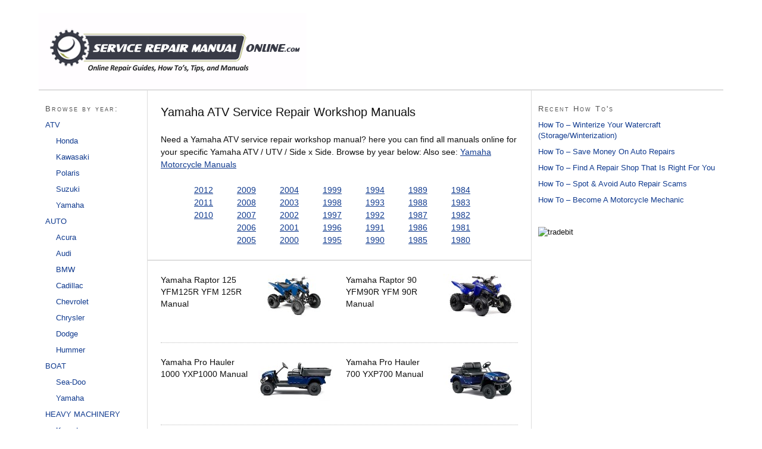

--- FILE ---
content_type: text/html; charset=UTF-8
request_url: https://www.servicerepairmanualonline.com/category/atv-manuals/yamaha-atv/
body_size: 6231
content:
<!DOCTYPE html PUBLIC "-//W3C//DTD XHTML 1.0 Strict//EN" "http://www.w3.org/TR/xhtml1/DTD/xhtml1-strict.dtd">
<html xmlns="http://www.w3.org/1999/xhtml" lang="en-US">
<head profile="http://gmpg.org/xfn/11">
<meta http-equiv="Content-Type" content="text/html; charset=UTF-8" />
<title>Yamaha ATV Service Repair Workshop Manuals</title>
<meta name="robots" content="noodp, noydir" />
<link rel="stylesheet" href="https://www.servicerepairmanualonline.com/wp-content/themes/SRMO18/style.css?082410-143128" type="text/css" media="screen, projection" />
<link rel="stylesheet" href="https://www.servicerepairmanualonline.com/wp-content/themes/SRMO18/custom/layout.css?012113-140222" type="text/css" media="screen, projection" />
<!--[if lte IE 8]><link rel="stylesheet" href="https://www.servicerepairmanualonline.com/wp-content/themes/SRMO18/lib/css/ie.css?082410-143131" type="text/css" media="screen, projection" /><![endif]-->
<link rel="stylesheet" href="https://www.servicerepairmanualonline.com/wp-content/themes/SRMO18/custom/custom.css?012113-140914" type="text/css" media="screen, projection" />
<link rel="canonical" href="https://www.servicerepairmanualonline.com/category/atv-manuals/yamaha-atv/" />
<link rel="alternate" type="application/rss+xml" title="SRMO RSS Feed" href="https://www.servicerepairmanualonline.com/feed/" />
<link rel="pingback" href="https://www.servicerepairmanualonline.com/xmlrpc.php" />
<link rel="EditURI" type="application/rsd+xml" title="RSD" href="https://www.servicerepairmanualonline.com/xmlrpc.php?rsd" />
<META name="y_key" content="9b40aafec349ed83" />
<link rel='dns-prefetch' href='//s.w.org' />
<link rel="alternate" type="application/rss+xml" title="SRMO &raquo; Yamaha Category Feed" href="https://www.servicerepairmanualonline.com/category/atv-manuals/yamaha-atv/feed/" />
		<script type="text/javascript">
			window._wpemojiSettings = {"baseUrl":"https:\/\/s.w.org\/images\/core\/emoji\/11\/72x72\/","ext":".png","svgUrl":"https:\/\/s.w.org\/images\/core\/emoji\/11\/svg\/","svgExt":".svg","source":{"concatemoji":"https:\/\/www.servicerepairmanualonline.com\/wp-includes\/js\/wp-emoji-release.min.js?ver=4.9.8"}};
			!function(a,b,c){function d(a,b){var c=String.fromCharCode;l.clearRect(0,0,k.width,k.height),l.fillText(c.apply(this,a),0,0);var d=k.toDataURL();l.clearRect(0,0,k.width,k.height),l.fillText(c.apply(this,b),0,0);var e=k.toDataURL();return d===e}function e(a){var b;if(!l||!l.fillText)return!1;switch(l.textBaseline="top",l.font="600 32px Arial",a){case"flag":return!(b=d([55356,56826,55356,56819],[55356,56826,8203,55356,56819]))&&(b=d([55356,57332,56128,56423,56128,56418,56128,56421,56128,56430,56128,56423,56128,56447],[55356,57332,8203,56128,56423,8203,56128,56418,8203,56128,56421,8203,56128,56430,8203,56128,56423,8203,56128,56447]),!b);case"emoji":return b=d([55358,56760,9792,65039],[55358,56760,8203,9792,65039]),!b}return!1}function f(a){var c=b.createElement("script");c.src=a,c.defer=c.type="text/javascript",b.getElementsByTagName("head")[0].appendChild(c)}var g,h,i,j,k=b.createElement("canvas"),l=k.getContext&&k.getContext("2d");for(j=Array("flag","emoji"),c.supports={everything:!0,everythingExceptFlag:!0},i=0;i<j.length;i++)c.supports[j[i]]=e(j[i]),c.supports.everything=c.supports.everything&&c.supports[j[i]],"flag"!==j[i]&&(c.supports.everythingExceptFlag=c.supports.everythingExceptFlag&&c.supports[j[i]]);c.supports.everythingExceptFlag=c.supports.everythingExceptFlag&&!c.supports.flag,c.DOMReady=!1,c.readyCallback=function(){c.DOMReady=!0},c.supports.everything||(h=function(){c.readyCallback()},b.addEventListener?(b.addEventListener("DOMContentLoaded",h,!1),a.addEventListener("load",h,!1)):(a.attachEvent("onload",h),b.attachEvent("onreadystatechange",function(){"complete"===b.readyState&&c.readyCallback()})),g=c.source||{},g.concatemoji?f(g.concatemoji):g.wpemoji&&g.twemoji&&(f(g.twemoji),f(g.wpemoji)))}(window,document,window._wpemojiSettings);
		</script>
		<style type="text/css">
img.wp-smiley,
img.emoji {
	display: inline !important;
	border: none !important;
	box-shadow: none !important;
	height: 1em !important;
	width: 1em !important;
	margin: 0 .07em !important;
	vertical-align: -0.1em !important;
	background: none !important;
	padding: 0 !important;
}
</style>
<link rel='stylesheet' id='gdsr_style_main-css'  href='https://www.servicerepairmanualonline.com/wp-content/plugins/gd-star-rating/css/gdsr.css.php?t=1358754469&#038;s=a05i05m20k20c05r05%23121620243046%23121620243240%23s1pchristmas%23s1pcrystal%23s1pdarkness%23s1poxygen%23s1goxygen_gif%23s1pplain%23s1ppumpkin%23s1psoft%23s1pstarrating%23s1pstarscape%23t1pclassical%23t1pstarrating%23t1gstarrating_gif%23lsgflower&#038;o=off&#038;ver=1.9.22' type='text/css' media='all' />
<link rel='stylesheet' id='gdsr_style_xtra-css'  href='https://www.servicerepairmanualonline.com/wp-content/gd-star-rating/css/rating.css?ver=1.9.22' type='text/css' media='all' />
<link rel='stylesheet' id='contact-form-7-css'  href='https://www.servicerepairmanualonline.com/wp-content/plugins/contact-form-7/includes/css/styles.css?ver=3.6' type='text/css' media='all' />
<link rel='stylesheet' id='prlipro-post-css'  href='https://www.servicerepairmanualonline.com/wp-content/plugins/pretty-link/pro/css/prlipro-post.css?ver=4.9.8' type='text/css' media='all' />
<link rel='stylesheet' id='avhec-widget-css'  href='https://www.servicerepairmanualonline.com/wp-content/plugins/extended-categories-widget/4.2/css/avh-ec.widget.css?ver=3.10.0-dev.1' type='text/css' media='all' />
<!-- This site uses the Yoast Google Analytics plugin v5.0.7 - Universal disabled - https://yoast.com/wordpress/plugins/google-analytics/ -->
<script type="text/javascript">

	var _gaq = _gaq || [];
	_gaq.push(['_setAccount', 'UA-15968632-1']);
	_gaq.push(['_gat._forceSSL']);
	_gaq.push(['_trackPageview']);

	(function () {
		var ga = document.createElement('script');
		ga.type = 'text/javascript';
		ga.async = true;
		ga.src = ('https:' == document.location.protocol ? 'https://ssl' : 'http://www') + '.google-analytics.com/ga.js';
		var s = document.getElementsByTagName('script')[0];
		s.parentNode.insertBefore(ga, s);
	})();

</script>
<!-- / Yoast Google Analytics -->
<script type='text/javascript' src='https://www.servicerepairmanualonline.com/wp-includes/js/jquery/jquery.js?ver=1.12.4'></script>
<script type='text/javascript' src='https://www.servicerepairmanualonline.com/wp-includes/js/jquery/jquery-migrate.min.js?ver=1.4.1'></script>
<script type='text/javascript' src='https://www.servicerepairmanualonline.com/wp-content/plugins/gd-star-rating/js/gdsr.js?ver=1.9.22'></script>
<link rel='https://api.w.org/' href='https://www.servicerepairmanualonline.com/wp-json/' />
<script type="text/javascript">
//<![CDATA[
var gdsr_cnst_nonce = "c5413ba9fa";
var gdsr_cnst_ajax = "https://www.servicerepairmanualonline.com/wp-content/plugins/gd-star-rating/ajax.php";
var gdsr_cnst_button = 1;
var gdsr_cnst_cache = 1;
// ]]>
</script>
<!--[if IE]><style type="text/css">.ratemulti .starsbar .gdcurrent { -ms-filter:"progid:DXImageTransform.Microsoft.Alpha(Opacity=70)"; filter: alpha(opacity=70); }</style><![endif]-->
<style type="text/css" media="all">
/* <![CDATA[ */
@import url("https://www.servicerepairmanualonline.com/wp-content/plugins/wp-table-reloaded/css/plugin.css?ver=1.9.4");
@import url("https://www.servicerepairmanualonline.com/wp-content/plugins/wp-table-reloaded/css/datatables.css?ver=1.9.4");
.wp-table-reloaded .column-1{
  font-family: Georgia;
  font-size: 12px;
  color: #111111;
}

.wp-table-reloaded .column-3{
  font-family: Verdana;
  font-weight: bold;
  font-size: 12px;
  color: #111111;
}
/* ]]> */
</style></head>
<body class="custom cat_yamaha-atv">
<div id="container">
<div id="page">
	<div id="header">
		<p id="logo"><a href="https://www.servicerepairmanualonline.com">SRMO</a></p>
<div id="header_ad">

</div>
	</div>
<ul class="menu">
</ul>
	<div id="content_box">
		<div id="column_wrap">
		<div id="content" class="hfeed">

			<div id="archive_intro">
				<h1>Yamaha ATV Service Repair Workshop Manuals</h1>
				<div class="format_text">
<p>Need a Yamaha ATV service repair workshop manual? here you can find all manuals online for your specific Yamaha ATV / UTV / Side x Side. Browse by year below: Also see: <a title="Yamaha Motorcycle Manuals" href="/category/motorcycle-manuals/yamaha/">Yamaha Motorcycle Manuals</a></p>
<p>              <a title="2012 Yamaha ATV Manuals" href="/category/atv-manuals/yamaha-atv/2012-yamaha-atv/">2012</a>          <a title="2009 Yamaha ATV Manuals" href="/category/atv-manuals/yamaha-atv/2009-yamaha-atv/">2009</a>          <a title="2004 Yamaha ATV Manuals" href="/category/atv-manuals/yamaha-atv/2004-yamaha-atv/">2004</a>          <a title="1999 Yamaha ATV Manuals" href="/category/atv-manuals/yamaha-atv/1999-yamaha-atv/">1999</a>          <a title="1994 Yamaha ATV Manuals" href="/category/atv-manuals/yamaha-atv/1994-yamaha-atv/">1994</a>          <a title="1989 Yamaha ATV Manuals" href="/category/atv-manuals/yamaha-atv/1989-yamaha-atv/">1989</a>          <a title="1984 Yamaha ATV Manuals" href="/category/atv-manuals/yamaha-atv/1984-yamaha-atv/">1984</a><br />
              <a title="2011 Yamaha ATV Manuals" href="/category/atv-manuals/yamaha-atv/2011-yamaha-atv/">2011</a>          <a title="2008 Yamaha ATV Manuals" href="/category/atv-manuals/yamaha-atv/2008-yamaha-atv/">2008</a>          <a title="2003 Yamaha ATV Manuals" href="/category/atv-manuals/yamaha-atv/2003-yamaha-atv/">2003</a>          <a title="1998 Yamaha ATV Manuals" href="/category/atv-manuals/yamaha-atv/1998-yamaha-atv/">1998</a>          <a title="1993 Yamaha ATV Manuals" href="/category/atv-manuals/yamaha-atv/1993-yamaha-atv/">1993</a>          <a title="1988 Yamaha ATV Manuals" href="/category/atv-manuals/yamaha-atv/1988-yamaha-atv/">1988</a>          <a title="1983 Yamaha ATV Manuals" href="/category/atv-manuals/yamaha-atv/1983-yamaha-atv/">1983</a><br />
              <a title="2010 Yamaha ATV Manuals" href="/category/atv-manuals/yamaha-atv/2010-yamaha-atv/">2010</a>     &nbsp;    <a title="2007 Yamaha ATV Manuals" href="/category/atv-manuals/yamaha-atv/2007-yamaha-atv/">2007</a>          <a title="2002 Yamaha ATV Manuals" href="/category/atv-manuals/yamaha-atv/2002-yamaha-atv/">2002</a>          <a title="1997 Yamaha ATV Manuals" href="/category/atv-manuals/yamaha-atv/1997-yamaha-atv/">1997</a>          <a title="1992 Yamaha ATV Manuals" href="/category/atv-manuals/yamaha-atv/1992-yamaha-atv/">1992</a>          <a title="1987 Yamaha ATV Manuals" href="/category/atv-manuals/yamaha-atv/1987-yamaha-atv/">1987</a>          <a title="1982 Yamaha ATV Manuals" href="/category/atv-manuals/yamaha-atv/1982-yamaha-atv/">1982</a><br />
                                <a title="2006 Yamaha ATV Manuals" href="/category/atv-manuals/yamaha-atv/2006-yamaha-atv/">2006</a>          <a title="2001 Yamaha ATV Manuals" href="/category/atv-manuals/yamaha-atv/2001-yamaha-atv/">2001</a>          <a title="1996 Yamaha ATV Manuals" href="/category/atv-manuals/yamaha-atv/1996-yamaha-atv/">1996</a>          <a title="1991 Yamaha ATV Manuals" href="/category/atv-manuals/yamaha-atv/1991-yamaha-atv/">1991</a>          <a title="1986 Yamaha ATV Manuals" href="/category/atv-manuals/yamaha-atv/1986-yamaha-atv/">1986</a>          <a title="1981 Yamaha ATV Manuals" href="/category/atv-manuals/yamaha-atv/1981-yamaha-atv/">1981</a><br />
                                <a title="2005 Yamaha ATV Manuals" href="/category/atv-manuals/yamaha-atv/2005-yamaha-atv/">2005</a>          <a title="2000 Yamaha ATV Manuals" href="/category/atv-manuals/yamaha-atv/2000-yamaha-atv/">2000</a>          <a title="1995 Yamaha ATV Manuals" href="/category/atv-manuals/yamaha-atv/1995-yamaha-atv/">1995</a>          <a title="1990 Yamaha ATV Manuals" href="/category/atv-manuals/yamaha-atv/1990-yamaha-atv/">1990</a>          <a title="1985 Yamaha ATV Manuals" href="/category/atv-manuals/yamaha-atv/1985-yamaha-atv/">1985</a>          <a title="1980 Yamaha ATV Manuals" href="/category/atv-manuals/yamaha-atv/1980-yamaha-atv/">1980</a></p>
				</div>
			</div>
			<div class="teasers_box top">

			<div class="teaser post-6336 post type-post status-publish format-standard hentry category-2011-yamaha-atv category-2012-yamaha-atv category-atv-manuals category-yamaha-atv tag-yamaha-raptor-125 tag-yamaha-yfm125r" id="post-6336">
<a class="post_image_link" href="https://www.servicerepairmanualonline.com/6336/yamaha-raptor-125-yfm125r-yfm-125r-manual/" title="Permanent link to Yamaha Raptor 125 YFM125R YFM 125R Manual"><img class="thumb alignright" src="http://www.servicerepairmanualonline.com/wp-content/uploads/2012/02/yamaha-raptor-125-yfm125r-service-manual-125x75.jpg" width="125" height="75" alt="Thumbnail image for Yamaha Raptor 125 YFM125R YFM 125R Manual" /></a>
<h2 class="entry-title"><a href="https://www.servicerepairmanualonline.com/6336/yamaha-raptor-125-yfm125r-yfm-125r-manual/" rel="bookmark" title="Permanent link to Yamaha Raptor 125 YFM125R YFM 125R Manual">Yamaha Raptor 125 YFM125R YFM 125R Manual</a></h2>
			</div>

			<div class="teaser teaser_right post-6333 post type-post status-publish format-standard hentry category-2009-yamaha-atv category-2010-yamaha-atv category-2011-yamaha-atv category-2012-yamaha-atv category-atv-manuals category-yamaha-atv tag-yamaha-yfm90r" id="post-6333">
<a class="post_image_link" href="https://www.servicerepairmanualonline.com/6333/yamaha-raptor-90-yfm90r-yfm-90r-manual/" title="Permanent link to Yamaha Raptor 90 YFM90R YFM 90R Manual"><img class="thumb alignright" src="http://www.servicerepairmanualonline.com/wp-content/uploads/2012/02/yamaha-raptor-90-yfm90r-serviec-manual-125x75.jpg" width="125" height="75" alt="Thumbnail image for Yamaha Raptor 90 YFM90R YFM 90R Manual" /></a>
<h2 class="entry-title"><a href="https://www.servicerepairmanualonline.com/6333/yamaha-raptor-90-yfm90r-yfm-90r-manual/" rel="bookmark" title="Permanent link to Yamaha Raptor 90 YFM90R YFM 90R Manual">Yamaha Raptor 90 YFM90R YFM 90R Manual</a></h2>
			</div>

			</div>

			<div class="teasers_box">

			<div class="teaser post-6239 post type-post status-publish format-standard hentry category-2004-yamaha-atv category-2005-yamaha-atv category-2006-yamaha-atv category-atv-manuals category-yamaha-atv tag-yamaha-pro-hauler-1000 tag-yamaha-yxp1000" id="post-6239">
<a class="post_image_link" href="https://www.servicerepairmanualonline.com/6239/yamaha-pro-hauler-1000-yxp1000-manual/" title="Permanent link to Yamaha Pro Hauler 1000 YXP1000 Manual"><img class="thumb alignright" src="http://www.servicerepairmanualonline.com/wp-content/uploads/2012/02/yamaha-pro-hauler-1000-yxp1000-service-repair-manual-125x75.jpg" width="125" height="75" alt="Thumbnail image for Yamaha Pro Hauler 1000 YXP1000 Manual" /></a>
<h2 class="entry-title"><a href="https://www.servicerepairmanualonline.com/6239/yamaha-pro-hauler-1000-yxp1000-manual/" rel="bookmark" title="Permanent link to Yamaha Pro Hauler 1000 YXP1000 Manual">Yamaha Pro Hauler 1000 YXP1000 Manual</a></h2>
			</div>

			<div class="teaser teaser_right post-6236 post type-post status-publish format-standard hentry category-2004-yamaha-atv category-2005-yamaha-atv category-2006-yamaha-atv category-atv-manuals category-yamaha-atv tag-yamaha-pro-hauler-700 tag-yamaha-yxp700" id="post-6236">
<a class="post_image_link" href="https://www.servicerepairmanualonline.com/6236/yamaha-pro-hauler-700-yxp700-manual/" title="Permanent link to Yamaha Pro Hauler 700 YXP700 Manual"><img class="thumb alignright" src="http://www.servicerepairmanualonline.com/wp-content/uploads/2012/02/yamaha-pro-hauler-700-yxp700-service-repair-manual-125x75.jpg" width="125" height="75" alt="Thumbnail image for Yamaha Pro Hauler 700 YXP700 Manual" /></a>
<h2 class="entry-title"><a href="https://www.servicerepairmanualonline.com/6236/yamaha-pro-hauler-700-yxp700-manual/" rel="bookmark" title="Permanent link to Yamaha Pro Hauler 700 YXP700 Manual">Yamaha Pro Hauler 700 YXP700 Manual</a></h2>
			</div>

			</div>

			<div class="teasers_box">

			<div class="teaser post-6228 post type-post status-publish format-standard hentry category-2007-yamaha-atv category-2008-yamaha-atv category-2009-yamaha-atv category-atv-manuals category-yamaha-atv tag-yamaha-big-bear-250 tag-yamaha-yfm250b tag-yamaha-yfm25b" id="post-6228">
<a class="post_image_link" href="https://www.servicerepairmanualonline.com/6228/yamaha-big-bear-250-yfm25b-yfm250b-manual/" title="Permanent link to Yamaha Big Bear 250 YFM25B YFM250B Manual"><img class="thumb alignright" src="http://www.servicerepairmanualonline.com/wp-content/uploads/2012/02/yamaha-big-bear-250-yfm25b-atv-service-repair-manual-125x75.jpg" width="125" height="75" alt="Thumbnail image for Yamaha Big Bear 250 YFM25B YFM250B Manual" /></a>
<h2 class="entry-title"><a href="https://www.servicerepairmanualonline.com/6228/yamaha-big-bear-250-yfm25b-yfm250b-manual/" rel="bookmark" title="Permanent link to Yamaha Big Bear 250 YFM25B YFM250B Manual">Yamaha Big Bear 250 YFM25B YFM250B Manual</a></h2>
			</div>

			<div class="teaser teaser_right post-6225 post type-post status-publish format-standard hentry category-2007-yamaha-atv category-2008-yamaha-atv category-atv-manuals category-yamaha-atv tag-yamaha-grizzly-400 tag-yamaha-yfm400fg tag-yamaha-yfm4fg" id="post-6225">
<a class="post_image_link" href="https://www.servicerepairmanualonline.com/6225/yamaha-grizzly-400-yfm4fg-yfm400fg-service-repair-manual/" title="Permanent link to Yamaha Grizzly 400 YFM4FG YFM400FG Service Repair Manual"><img class="thumb alignright" src="http://www.servicerepairmanualonline.com/wp-content/uploads/2012/02/Yamaha-grizzly-400-yfm4fg-hunter-service-repair-manual-125x75.jpg" width="125" height="75" alt="Thumbnail image for Yamaha Grizzly 400 YFM4FG YFM400FG Service Repair Manual" /></a>
<h2 class="entry-title"><a href="https://www.servicerepairmanualonline.com/6225/yamaha-grizzly-400-yfm4fg-yfm400fg-service-repair-manual/" rel="bookmark" title="Permanent link to Yamaha Grizzly 400 YFM4FG YFM400FG Service Repair Manual">Yamaha Grizzly 400 YFM4FG YFM400FG Service Repair Manual</a></h2>
			</div>

			</div>

			<div class="teasers_box">

			<div class="teaser post-6221 post type-post status-publish format-standard hentry category-2006-yamaha-atv category-2007-yamaha-atv category-2008-yamaha-atv category-2009-yamaha-atv category-2010-yamaha-atv category-atv-manuals category-yamaha-atv tag-yamaha-wolverine-450 tag-yamaha-yfm450fx tag-yamaha-yfm45fx" id="post-6221">
<a class="post_image_link" href="https://www.servicerepairmanualonline.com/6221/yamaha-wolverine-450-yfm45fx-yfm450fx-manual/" title="Permanent link to Yamaha Wolverine 450 YFM45FX YFM450FX Manual"><img class="thumb alignright" src="http://www.servicerepairmanualonline.com/wp-content/uploads/2012/02/yamaha-wolverine-450-yfm45fx-atv-service-repair-manual-125x75.jpg" width="125" height="75" alt="Thumbnail image for Yamaha Wolverine 450 YFM45FX YFM450FX Manual" /></a>
<h2 class="entry-title"><a href="https://www.servicerepairmanualonline.com/6221/yamaha-wolverine-450-yfm45fx-yfm450fx-manual/" rel="bookmark" title="Permanent link to Yamaha Wolverine 450 YFM45FX YFM450FX Manual">Yamaha Wolverine 450 YFM45FX YFM450FX Manual</a></h2>
			</div>

			<div class="teaser teaser_right post-6218 post type-post status-publish format-standard hentry category-2007-yamaha-atv category-2008-yamaha-atv category-2009-yamaha-atv category-2010-yamaha-atv category-2011-yamaha-atv category-2012-yamaha-atv category-atv-manuals category-yamaha-atv tag-yamaha-grizzly-450 tag-yamaha-yfm450fg tag-yamaha-yfm45fg" id="post-6218">
<a class="post_image_link" href="https://www.servicerepairmanualonline.com/6218/yamaha-grizzly-450-yfm45fg-yfm450fg-manual/" title="Permanent link to Yamaha Grizzly 450 YFM45FG YFM450FG Manual"><img class="thumb alignright" src="http://www.servicerepairmanualonline.com/wp-content/uploads/2012/02/yamaha-grizzly-450-yfm45fg-service-repair-manual-125x75.jpg" width="125" height="75" alt="Thumbnail image for Yamaha Grizzly 450 YFM45FG YFM450FG Manual" /></a>
<h2 class="entry-title"><a href="https://www.servicerepairmanualonline.com/6218/yamaha-grizzly-450-yfm45fg-yfm450fg-manual/" rel="bookmark" title="Permanent link to Yamaha Grizzly 450 YFM45FG YFM450FG Manual">Yamaha Grizzly 450 YFM45FG YFM450FG Manual</a></h2>
			</div>

			</div>

			<div class="teasers_box">

			<div class="teaser post-4200 post type-post status-publish format-standard hentry category-2007-yamaha-atv category-2008-yamaha-atv category-2009-yamaha-atv category-2010-yamaha-atv category-2011-yamaha-atv category-2012-yamaha-atv category-atv-manuals category-yamaha-atv tag-yamaha-grizzly-700 tag-yamaha-yfm700 tag-yamaha-yfm700fg tag-yamaha-yfm7fg" id="post-4200">
<a class="post_image_link" href="https://www.servicerepairmanualonline.com/4200/yamaha-grizzly-700-yfm700-yfm7fg-yfm700fg-manual/" title="Permanent link to Yamaha Grizzly 700 YFM700 YFM7FG YFM700FG Manual"><img class="thumb alignright" src="https://www.servicerepairmanualonline.com/wp-content/themes/SRMO18/lib/scripts/thumb.php?src=http%3A%2F%2Fwww.servicerepairmanualonline.com%2Fwp-content%2Fuploads%2F2011%2F05%2Fyamaha-grizzly-700-yfm700-yfm7-atv-service-repair-workshop-manual.jpg&amp;w=125&amp;h=75&amp;zc=1&amp;q=100" width="125" height="75" alt="Thumbnail image for Yamaha Grizzly 700 YFM700 YFM7FG YFM700FG Manual" /></a>
<h2 class="entry-title"><a href="https://www.servicerepairmanualonline.com/4200/yamaha-grizzly-700-yfm700-yfm7fg-yfm700fg-manual/" rel="bookmark" title="Permanent link to Yamaha Grizzly 700 YFM700 YFM7FG YFM700FG Manual">Yamaha Grizzly 700 YFM700 YFM7FG YFM700FG Manual</a></h2>
			</div>

			<div class="teaser teaser_right post-4197 post type-post status-publish format-standard hentry category-2009-yamaha-atv category-2010-yamaha-atv category-2011-yamaha-atv category-2012-yamaha-atv category-atv-manuals category-yamaha-atv tag-yamaha-grizzly-550 tag-yamaha-yfm5 tag-yamaha-yfm550 tag-yamaha-yfm550fg tag-yamaha-yfm5fg" id="post-4197">
<a class="post_image_link" href="https://www.servicerepairmanualonline.com/4197/yamaha-grizzly-550-yfm550-yfm5fg-yfm550fg-service-repair-workshop-manual/" title="Permanent link to Yamaha Grizzly 550 YFM550 YFM5FG YFM550FG Service Repair Workshop Manual"><img class="thumb alignright" src="https://www.servicerepairmanualonline.com/wp-content/themes/SRMO18/lib/scripts/thumb.php?src=http%3A%2F%2Fwww.servicerepairmanualonline.com%2Fwp-content%2Fuploads%2F2011%2F05%2Fyamaha-grizzly-550-yfm550-yfm5-atv-service-repair-workshop-manual.jpg&amp;w=125&amp;h=75&amp;zc=1&amp;q=100" width="125" height="75" alt="Thumbnail image for Yamaha Grizzly 550 YFM550 YFM5FG YFM550FG Service Repair Workshop Manual" /></a>
<h2 class="entry-title"><a href="https://www.servicerepairmanualonline.com/4197/yamaha-grizzly-550-yfm550-yfm5fg-yfm550fg-service-repair-workshop-manual/" rel="bookmark" title="Permanent link to Yamaha Grizzly 550 YFM550 YFM5FG YFM550FG Service Repair Workshop Manual">Yamaha Grizzly 550 YFM550 YFM5FG YFM550FG Service Repair Workshop Manual</a></h2>
			</div>

			</div>

<div class='page-nav'><div class='page-nav-intro'>Page 1 of 6</div><div class='current-page-number'>1</div> <div class="page-number"><a href="https://www.servicerepairmanualonline.com/category/atv-manuals/yamaha-atv/page/2/">2</a></div>  <div class="page-number"><a href="https://www.servicerepairmanualonline.com/category/atv-manuals/yamaha-atv/page/3/">3</a></div>  <div class="elipses">...</div><div class="page-number"><a href="https://www.servicerepairmanualonline.com/category/atv-manuals/yamaha-atv/page/6/">6</a></div></div>		</div>

			<div id="sidebar_1" class="sidebar">
				<ul class="sidebar_list">
<li class="widget widget_extended-categories" id="extended-categories-6"><!-- AVH Extended Categories version 3.10.0-dev.1 | http://blog.avirtualhome.com/wordpress-plugins/ --><h3>Browse by year:</h3><ul>	<li class="cat-item cat-item-174 current-cat-parent"><div class="avhec-widget-line"><a href="https://www.servicerepairmanualonline.com/category/atv-manuals/" title="View all posts filed under ATV">ATV</a></div>
<ul class="children">
	<li class="cat-item cat-item-2090"><div class="avhec-widget-line"><a href="https://www.servicerepairmanualonline.com/category/atv-manuals/honda-atv/" title="View all posts filed under Honda">Honda</a></div>
</li>
	<li class="cat-item cat-item-594"><div class="avhec-widget-line"><a href="https://www.servicerepairmanualonline.com/category/atv-manuals/kawasaki-atv/" title="View all posts filed under Kawasaki">Kawasaki</a></div>
</li>
	<li class="cat-item cat-item-3278"><div class="avhec-widget-line"><a href="https://www.servicerepairmanualonline.com/category/atv-manuals/polaris-atv/" title="View all posts filed under Polaris">Polaris</a></div>
</li>
	<li class="cat-item cat-item-2738"><div class="avhec-widget-line"><a href="https://www.servicerepairmanualonline.com/category/atv-manuals/suzuki-atv/" title="View all posts filed under Suzuki">Suzuki</a></div>
</li>
	<li class="cat-item cat-item-595 current-cat"><div class="avhec-widget-line"><a href="https://www.servicerepairmanualonline.com/category/atv-manuals/yamaha-atv/" title="View all posts filed under Yamaha">Yamaha</a></div>
</li>
</ul>
</li>
	<li class="cat-item cat-item-776"><div class="avhec-widget-line"><a href="https://www.servicerepairmanualonline.com/category/auto-manuals/" title="View all posts filed under AUTO">AUTO</a></div>
<ul class="children">
	<li class="cat-item cat-item-844"><div class="avhec-widget-line"><a href="https://www.servicerepairmanualonline.com/category/auto-manuals/acura/" title="View all posts filed under Acura">Acura</a></div>
</li>
	<li class="cat-item cat-item-777"><div class="avhec-widget-line"><a href="https://www.servicerepairmanualonline.com/category/auto-manuals/audi/" title="View all posts filed under Audi">Audi</a></div>
</li>
	<li class="cat-item cat-item-864"><div class="avhec-widget-line"><a href="https://www.servicerepairmanualonline.com/category/auto-manuals/bmw-auto/" title="View all posts filed under BMW">BMW</a></div>
</li>
	<li class="cat-item cat-item-892"><div class="avhec-widget-line"><a href="https://www.servicerepairmanualonline.com/category/auto-manuals/cadillac/" title="View all posts filed under Cadillac">Cadillac</a></div>
</li>
	<li class="cat-item cat-item-919"><div class="avhec-widget-line"><a href="https://www.servicerepairmanualonline.com/category/auto-manuals/chevrolet/" title="View all posts filed under Chevrolet">Chevrolet</a></div>
</li>
	<li class="cat-item cat-item-929"><div class="avhec-widget-line"><a href="https://www.servicerepairmanualonline.com/category/auto-manuals/chrysler/" title="View all posts filed under Chrysler">Chrysler</a></div>
</li>
	<li class="cat-item cat-item-943"><div class="avhec-widget-line"><a href="https://www.servicerepairmanualonline.com/category/auto-manuals/dodge/" title="View all posts filed under Dodge">Dodge</a></div>
</li>
	<li class="cat-item cat-item-959"><div class="avhec-widget-line"><a href="https://www.servicerepairmanualonline.com/category/auto-manuals/hummer/" title="View all posts filed under Hummer">Hummer</a></div>
</li>
</ul>
</li>
	<li class="cat-item cat-item-3572"><div class="avhec-widget-line"><a href="https://www.servicerepairmanualonline.com/category/boat/" title="View all posts filed under BOAT">BOAT</a></div>
<ul class="children">
	<li class="cat-item cat-item-3730"><div class="avhec-widget-line"><a href="https://www.servicerepairmanualonline.com/category/boat/seadoo-boat/" title="View all posts filed under Sea-Doo">Sea-Doo</a></div>
</li>
	<li class="cat-item cat-item-3573"><div class="avhec-widget-line"><a href="https://www.servicerepairmanualonline.com/category/boat/yamaha-boat/" title="View all posts filed under Yamaha">Yamaha</a></div>
</li>
</ul>
</li>
	<li class="cat-item cat-item-977"><div class="avhec-widget-line"><a href="https://www.servicerepairmanualonline.com/category/heavy-machinery/" title="View all posts filed under HEAVY MACHINERY">HEAVY MACHINERY</a></div>
<ul class="children">
	<li class="cat-item cat-item-978"><div class="avhec-widget-line"><a href="https://www.servicerepairmanualonline.com/category/heavy-machinery/komatsu-manuals/" title="View all posts filed under Komatsu">Komatsu</a></div>
</li>
</ul>
</li>
	<li class="cat-item cat-item-8"><div class="avhec-widget-line"><a href="https://www.servicerepairmanualonline.com/category/motorcycle-manuals/" title="View all posts filed under MOTORCYCLE">MOTORCYCLE</a></div>
<ul class="children">
	<li class="cat-item cat-item-3"><div class="avhec-widget-line"><a href="https://www.servicerepairmanualonline.com/category/motorcycle-manuals/bmw/" title="View all posts filed under BMW">BMW</a></div>
</li>
	<li class="cat-item cat-item-2134"><div class="avhec-widget-line"><a href="https://www.servicerepairmanualonline.com/category/motorcycle-manuals/honda/" title="View all posts filed under Honda">Honda</a></div>
</li>
	<li class="cat-item cat-item-129"><div class="avhec-widget-line"><a href="https://www.servicerepairmanualonline.com/category/motorcycle-manuals/kawasaki/" title="View all posts filed under Kawasaki">Kawasaki</a></div>
</li>
	<li class="cat-item cat-item-2694"><div class="avhec-widget-line"><a href="https://www.servicerepairmanualonline.com/category/motorcycle-manuals/suzuki/" title="View all posts filed under Suzuki">Suzuki</a></div>
</li>
	<li class="cat-item cat-item-73"><div class="avhec-widget-line"><a href="https://www.servicerepairmanualonline.com/category/motorcycle-manuals/yamaha/" title="View all posts filed under Yamaha">Yamaha</a></div>
</li>
</ul>
</li>
	<li class="cat-item cat-item-278"><div class="avhec-widget-line"><a href="https://www.servicerepairmanualonline.com/category/watercraft-manuals/" title="View all posts filed under Personal Watercraft">Personal Watercraft</a></div>
<ul class="children">
	<li class="cat-item cat-item-593"><div class="avhec-widget-line"><a href="https://www.servicerepairmanualonline.com/category/watercraft-manuals/kawasaki-watercraft/" title="View all posts filed under Kawasaki">Kawasaki</a></div>
</li>
	<li class="cat-item cat-item-3729"><div class="avhec-widget-line"><a href="https://www.servicerepairmanualonline.com/category/watercraft-manuals/seadoo/" title="View all posts filed under Sea-Doo">Sea-Doo</a></div>
</li>
	<li class="cat-item cat-item-3450"><div class="avhec-widget-line"><a href="https://www.servicerepairmanualonline.com/category/watercraft-manuals/yamaha-pwc/" title="View all posts filed under Yamaha">Yamaha</a></div>
</li>
</ul>
</li>
</ul></li>				</ul>
			</div>
		</div>
		<div id="sidebars">
			<div id="sidebar_2" class="sidebar">
				<ul class="sidebar_list">
<li class="widget widget_killer_recent_entries" id="widget_killer_recent_entries-2">
<h3>Recent How To's</h3>
<ul>
	<li><a href="https://www.servicerepairmanualonline.com/3119/how-to-winterize-your-watercraft-storagewinterization/" title="Click to read How To &#8211; Winterize Your Watercraft (Storage/Winterization)" rel="bookmark">How To &#8211; Winterize Your Watercraft (Storage/Winterization)</a></li>
	<li><a href="https://www.servicerepairmanualonline.com/3088/how-to-save-money-on-auto-repairs/" title="Click to read How To &#8211; Save Money On Auto Repairs" rel="bookmark">How To &#8211; Save Money On Auto Repairs</a></li>
	<li><a href="https://www.servicerepairmanualonline.com/3083/how-to-find-a-repair-shop-that-is-right-for-you/" title="Click to read How To &#8211; Find A Repair Shop That Is Right For You" rel="bookmark">How To &#8211; Find A Repair Shop That Is Right For You</a></li>
	<li><a href="https://www.servicerepairmanualonline.com/3076/how-to-spot-avoid-auto-repair-scams/" title="Click to read How To &#8211; Spot &#038; Avoid Auto Repair Scams" rel="bookmark">How To &#8211; Spot &#038; Avoid Auto Repair Scams</a></li>
	<li><a href="https://www.servicerepairmanualonline.com/3068/how-to-become-a-motorcycle-mechanic/" title="Click to read How To &#8211; Become A Motorcycle Mechanic" rel="bookmark">How To &#8211; Become A Motorcycle Mechanic</a></li>
</ul>
</li>
<li class="widget widget_text" id="text-9">			<div class="textwidget"><img src="http://www.tradebit.com/visit.php/144734/empty.gif"
          width="1" height="1" alt="tradebit"> </div>
		</li>				</ul>
			</div>
		</div>
	</div>
	<div id="footer">
<p><a rel="nofollow" href="/terms-of-use">|TERMS OF USE|LEGAL|</a> <a rel="nofollow" href="/privacy-policy">|PRIVACY POLICY|</a> <a rel="nofollow" href="/contact">|CONTACT US|</a> 
<br> Copyright &copy; 2018 <a href="http://www.servicerepairmanualonline.com/">MANUAL</a><br>
all trademarks are the property of their respective owners<br>
*ServiceRepairManualOnline.com is not responsible for any errors or inaccurate information

</p><script type='text/javascript' src='https://www.servicerepairmanualonline.com/wp-content/plugins/contact-form-7/includes/js/jquery.form.min.js?ver=3.46.0-2013.11.21'></script>
<script type='text/javascript'>
/* <![CDATA[ */
var _wpcf7 = {"loaderUrl":"https:\/\/www.servicerepairmanualonline.com\/wp-content\/plugins\/contact-form-7\/images\/ajax-loader.gif","sending":"Sending ...","cached":"1"};
/* ]]> */
</script>
<script type='text/javascript' src='https://www.servicerepairmanualonline.com/wp-content/plugins/contact-form-7/includes/js/scripts.js?ver=3.6'></script>
<script type='text/javascript' src='https://www.servicerepairmanualonline.com/wp-includes/js/wp-embed.min.js?ver=4.9.8'></script>
	</div>
</div>
</div>
<!--[if lte IE 8]>
<div id="ie_clear"></div>
<![endif]-->
</body>
</html>
<!-- Dynamic page generated in 0.561 seconds. -->
<!-- Cached page generated by WP-Super-Cache on 2018-11-02 00:00:55 -->

<!-- Compression = gzip -->